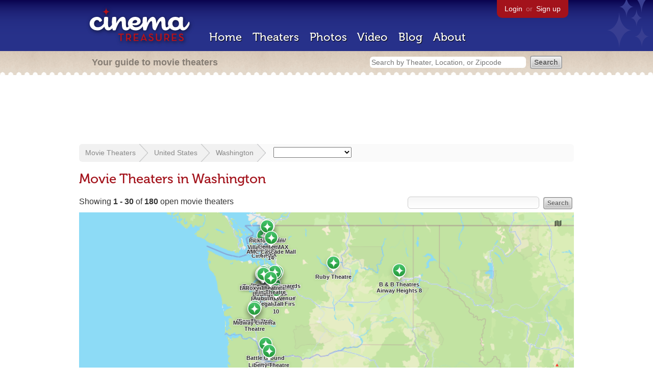

--- FILE ---
content_type: text/html; charset=utf-8
request_url: https://beekman.herokuapp.com/theaters/united-states/washington?order=asc&page=1&sort=location
body_size: 62658
content:
<!DOCTYPE html>
<!--[if lt IE 7]> <html class="ie6 no-js"> <![endif]-->
<!--[if IE 7]>    <html class="ie7 no-js"> <![endif]-->
<!--[if IE 8]>    <html class="ie8 no-js"> <![endif]-->
<!--[if IE 9]>    <html class="ie9 no-js"> <![endif]-->
<!--[if !IE]><!-->
<html class="no-js">
  <!--<![endif]-->
  <head>
    <meta charset="utf-8">
    <title>Movie Theaters in Washington - Cinema Treasures</title>
    <meta content="List of movie theaters located in Washington" name="description">
    <meta content="IE=edge,chrome=1" http-equiv="X-UA-Compatible">
  
    <script src="//use.typekit.com/voa4cfk.js" type="text/javascript"></script>
    <script>
      //<![CDATA[
        try{Typekit.load();}catch(e){}
      //]]>
    </script>
    <script async="" src="//www.googletagmanager.com/gtag/js?id=UA-2710707-1"></script>
    <script>
      //<![CDATA[
        window.dataLayer = window.dataLayer || [];
        function gtag(){dataLayer.push(arguments);}
        gtag('js', new Date());
        gtag('config', 'UA-2710707-1');
      //]]>
    </script>
    <script src="//ajax.googleapis.com/ajax/libs/jquery/1.5.1/jquery.min.js" type="text/javascript"></script>
    <script src="//cdn.apple-mapkit.com/mk/5.x.x/mapkit.js" type="text/javascript"></script>
    <script src="/assets/common.js?1759029584" type="text/javascript"></script>
    <script>
        //<![CDATA[
          $(document).ready(function () {
        
            if ($('#child_region_select').length) {
              $('#child_region_select').change(function () {
                document.location = $(this).val();
              });
            }
        
            if ($('.list').length) {
              // Load MapKit JS
              mapkit.init({
            authorizationCallback: function(done) {
              done("eyJraWQiOiJSTUI2MzM2NU5QIiwiYWxnIjoiRVMyNTYifQ.eyJpc3MiOiI5OVhYUDJXRjM4IiwiaWF0IjoxNzQ0OTkzMjUyLCJleHAiOjE3NzY1MjkyNTJ9.pC5hHKIaZ0fZBtKTbHK-qwMFvG19o4zRD-dCMqpJYGiaXtAfyNq2Infw21s9uDYSGBR2cLl_CLB58SYjbVHhlg");
            }
          })
          ;
        
              // Grab theater locations
              var locations = []
              $( ".list tbody tr.location" ).each(function(index) {
                var location = {
                  id: $(this).data("id"),
                  name: $(this).data("name"),
                  lat: $(this).data("lat"),
                  lng: $(this).data("lng"),
                  category: $(this).data("category"),
                  address: $(this).data("address"),
                  photo: $(this).data("photo")
                };
                locations.push(location);
              });
        
              // Show map with multiple markers
              if (locations.length > 1) {
        
                // Set region size to contain all map markers
                var latitudes = []
                var longitudes = []
                for (var i = 0; i < locations.length; i++) {
                  latitudes[i] = locations[i].lat;
                  longitudes[i] = locations[i].lng;
                }
                maxLatitude = Math.max(...latitudes);
                minLatitude = Math.min(...latitudes);
                maxLongitude = Math.max(...longitudes);
                minLongitude = Math.min(...longitudes);
                var region = new mapkit.BoundingRegion (maxLatitude, maxLongitude, minLatitude, minLongitude).toCoordinateRegion();
        
                // Create map
                var map = new mapkit.Map("map", {
                  region: region,
                });
        
                var list = [];
                for (i = 0; i < locations.length; i++) {
        
                  // Generate popup window for each map marker
                  var popup = {
                    calloutContentForAnnotation: function(annotation) {
                      var element = document.createElement("div");
                      element.className = "popup";
        
                      var photo = element.appendChild(document.createElement("a"));
                      photo.href = annotation.data.link;
                      photo.innerHTML = "<img src='" + annotation.data.photo + "' width='48' height='48' alt='thumb' />"
        
                      var link = element.appendChild(document.createElement("a"));
                      link.href = annotation.data.link;
                      link.textContent = annotation.data.name;
        
                      var address = element.appendChild(document.createElement("p"));
                      address.innerHTML = annotation.data.address.replace(/^\s*(<br\s*\/?\s*>)+|(<br\s*\/?\s*>)+\s*$/ig, '');
        
                      return element;
                    }
                  };
        
                  // Create map marker
                  var coordinates = new mapkit.Coordinate(locations[i].lat, locations[i].lng)
                  var annotation = new mapkit.MarkerAnnotation(coordinates, {
                    color: (locations[i].category == 'open' ? "#38B257" : "#A3121B"),
                    title: locations[i].name,
                    callout: popup,
                    data: {
                      link: "/theaters/" + locations[i].id,
                      name: locations[i].name,
                      address: locations[i].address,
                      photo: (locations[i].photo == 'photos/missing.png' ? '/images/photos/missing.png' : locations[i].photo)
                    },
                    glyphImage: {
                      1: "/apple-touch-icon.png"
                    }
                  })
        
                  list.push(annotation);
                }
        
                // Add map markers to map
                map.addAnnotations(list);
        
                // Force map markers into map window
                map.showItems(list);
        
              // Show map with single marker
              } else {
        
                // Set region size
                var region = new mapkit.CoordinateRegion(
                  new mapkit.Coordinate(locations[0].lat, locations[0].lng),
                  new mapkit.CoordinateSpan(0.004, 0.004)
                );
        
                // Create map
                var map = new mapkit.Map("map", {
                  center: new mapkit.Coordinate(locations[0].lat, locations[0].lng),
                  region: region
                });
        
                // Create map marker
                var coordinates = new mapkit.Coordinate(locations[0].lat, locations[0].lng)
                var annotation = new mapkit.MarkerAnnotation(coordinates, {
                  color: (locations[0].category == 'open' ? "#38B257" : "#A3121B"),
                  title: locations[0].name,
                  glyphImage: {
                    1: "/apple-touch-icon.png"
                  }
                })
        
                // Add map marker to map
                map.addAnnotation(annotation);
              }
        
            }
          });
        //]]>
      </script>
    <link href="/stylesheets/app.css?1759029584" media="all" rel="stylesheet" type="text/css" />
  
  </head>
  <body class="theaters index" lang="en">
    <div id="wrap">
      <div id="header">
        <div id="stars"></div>
        <div id="primary">
          <a href="/"><img alt="Cinema Treasures" height="88" id="logo" src="/images/app/logo.png?1759029584" width="218" /></a>
          <div id="links">
            <a href="/login?return_to=https%3A%2F%2Fbeekman.herokuapp.com%2Ftheaters%2Funited-states%2Fwashington%3Forder%3Dasc%26page%3D1%26sort%3Dlocation">Login</a> or
            <a href="/signup">Sign up</a>
          </div>
          <nav>
            <ul>
              <li><a href="/">Home</a></li>
              <li><a href="/theaters">Theaters</a></li>
              <li><a href="/photos">Photos</a></li>
              <li><a href="/video">Video</a></li>
              <li><a href="/blog">Blog</a></li>
              <li><a href="/about">About</a></li>
            </ul>
          </nav>
        </div>
        <div id="secondary">
          <span>
            <div id="slogan">Your guide to movie theaters</div>
            <div id="search_bar">
              <form action="/theaters" method="get">
                <input id="query" name="q" placeholder="Search by Theater, Location, or Zipcode" type="text" />
                <input name="" type="submit" value="Search" />
              </form>
            </div>
          </span>
        </div>
      </div>
      <div id="page">
        <div id="content">
          <div id="leaderboard">
            <script async="" src="//pagead2.googlesyndication.com/pagead/js/adsbygoogle.js"></script>
            <ins class="adsbygoogle" data-ad-client="ca-pub-4430601922741422" data-ad-slot="6230392620" style="display:inline-block;width:970px;height:90px"></ins>
            <script>
              //<![CDATA[
                (adsbygoogle = window.adsbygoogle || []).push({});
              //]]>
            </script>
          </div>
          <div id="breadcrumb">
            <ul>
              <li><a href="/theaters">Movie Theaters</a></li>
              <li><a href="/theaters/united-states">United States</a></li>
              <li><a href="/theaters/united-states/washington">Washington</a></li>
              <li>
                <select id="child_region_select" include_blank="true" name="child_region_select"><option value=""></option>
                <option value="/theaters/united-states/washington/bellingham">Bellingham</option>
                <option value="/theaters/united-states/washington/bremerton">Bremerton</option>
                <option value="/theaters/united-states/washington/seattle">Seattle</option>
                <option value="/theaters/united-states/washington/spokane">Spokane</option>
                <option value="/theaters/united-states/washington/tacoma">Tacoma</option>
                <option value="">---</option>
                <option value="/theaters/united-states/washington/aberdeen">Aberdeen</option>
                <option value="/theaters/united-states/washington/airway-heights">Airway Heights</option>
                <option value="/theaters/united-states/washington/almira">Almira</option>
                <option value="/theaters/united-states/washington/aloha">Aloha</option>
                <option value="/theaters/united-states/washington/anacortes">Anacortes</option>
                <option value="/theaters/united-states/washington/arlington">Arlington</option>
                <option value="/theaters/united-states/washington/auburn">Auburn</option>
                <option value="/theaters/united-states/washington/bainbridge-island">Bainbridge Island</option>
                <option value="/theaters/united-states/washington/battle-ground">Battle Ground</option>
                <option value="/theaters/united-states/washington/bellevue">Bellevue</option>
                <option value="/theaters/united-states/washington/bellingham">Bellingham</option>
                <option value="/theaters/united-states/washington/benton-city">Benton City</option>
                <option value="/theaters/united-states/washington/bingen">Bingen</option>
                <option value="/theaters/united-states/washington/blaine">Blaine</option>
                <option value="/theaters/united-states/washington/bonney-lake">Bonney Lake</option>
                <option value="/theaters/united-states/washington/bothell">Bothell</option>
                <option value="/theaters/united-states/washington/bremerton">Bremerton</option>
                <option value="/theaters/united-states/washington/brewster">Brewster</option>
                <option value="/theaters/united-states/washington/bridgeport">Bridgeport</option>
                <option value="/theaters/united-states/washington/buckley">Buckley</option>
                <option value="/theaters/united-states/washington/burien">Burien</option>
                <option value="/theaters/united-states/washington/burlington">Burlington</option>
                <option value="/theaters/united-states/washington/camas">Camas</option>
                <option value="/theaters/united-states/washington/cashmere">Cashmere</option>
                <option value="/theaters/united-states/washington/castle-rock">Castle Rock</option>
                <option value="/theaters/united-states/washington/cathlamet">Cathlamet</option>
                <option value="/theaters/united-states/washington/centralia">Centralia</option>
                <option value="/theaters/united-states/washington/chehalis">Chehalis</option>
                <option value="/theaters/united-states/washington/chelan">Chelan</option>
                <option value="/theaters/united-states/washington/cheney">Cheney</option>
                <option value="/theaters/united-states/washington/chewelah">Chewelah</option>
                <option value="/theaters/united-states/washington/clarkston">Clarkston</option>
                <option value="/theaters/united-states/washington/cle-elum">Cle Elum</option>
                <option value="/theaters/united-states/washington/colfax">Colfax</option>
                <option value="/theaters/united-states/washington/colville">Colville</option>
                <option value="/theaters/united-states/washington/concrete">Concrete</option>
                <option value="/theaters/united-states/washington/connell">Connell</option>
                <option value="/theaters/united-states/washington/coulee-city">Coulee City</option>
                <option value="/theaters/united-states/washington/coulee-dam">Coulee Dam</option>
                <option value="/theaters/united-states/washington/coupeville">Coupeville</option>
                <option value="/theaters/united-states/washington/cusick">Cusick</option>
                <option value="/theaters/united-states/washington/custer">Custer</option>
                <option value="/theaters/united-states/washington/davenport">Davenport</option>
                <option value="/theaters/united-states/washington/dayton">Dayton</option>
                <option value="/theaters/united-states/washington/deer-park">Deer Park</option>
                <option value="/theaters/united-states/washington/des-moines">Des Moines</option>
                <option value="/theaters/united-states/washington/dryden">Dryden</option>
                <option value="/theaters/united-states/washington/east-wenatchee">East Wenatchee</option>
                <option value="/theaters/united-states/washington/eastsound">Eastsound</option>
                <option value="/theaters/united-states/washington/eatonville">Eatonville</option>
                <option value="/theaters/united-states/washington/edmonds">Edmonds</option>
                <option value="/theaters/united-states/washington/ellensburg">Ellensburg</option>
                <option value="/theaters/united-states/washington/elma">Elma</option>
                <option value="/theaters/united-states/washington/endicott">Endicott</option>
                <option value="/theaters/united-states/washington/enumclaw">Enumclaw</option>
                <option value="/theaters/united-states/washington/ephrata">Ephrata</option>
                <option value="/theaters/united-states/washington/everett">Everett</option>
                <option value="/theaters/united-states/washington/everson">Everson</option>
                <option value="/theaters/united-states/washington/federal-way">Federal Way</option>
                <option value="/theaters/united-states/washington/ferndale">Ferndale</option>
                <option value="/theaters/united-states/washington/fife">Fife</option>
                <option value="/theaters/united-states/washington/forks">Forks</option>
                <option value="/theaters/united-states/washington/friday-harbor">Friday Harbor</option>
                <option value="/theaters/united-states/washington/garfield">Garfield</option>
                <option value="/theaters/united-states/washington/gig-harbor">Gig Harbor</option>
                <option value="/theaters/united-states/washington/goldendale">Goldendale</option>
                <option value="/theaters/united-states/washington/grand-coulee">Grand Coulee</option>
                <option value="/theaters/united-states/washington/grandview">Grandview</option>
                <option value="/theaters/united-states/washington/hoquiam">Hoquiam</option>
                <option value="/theaters/united-states/washington/ilwaco">Ilwaco</option>
                <option value="/theaters/united-states/washington/index">Index</option>
                <option value="/theaters/united-states/washington/isaquah">Isaquah</option>
                <option value="/theaters/united-states/washington/issaquah">Issaquah</option>
                <option value="/theaters/united-states/washington/kelso">Kelso</option>
                <option value="/theaters/united-states/washington/kenmore">Kenmore</option>
                <option value="/theaters/united-states/washington/kennewick">Kennewick</option>
                <option value="/theaters/united-states/washington/kent">Kent</option>
                <option value="/theaters/united-states/washington/kettle-falls">Kettle Falls</option>
                <option value="/theaters/united-states/washington/kingston">Kingston</option>
                <option value="/theaters/united-states/washington/kirkland">Kirkland</option>
                <option value="/theaters/united-states/washington/knappton">Knappton</option>
                <option value="/theaters/united-states/washington/la-conner">La Conner</option>
                <option value="/theaters/united-states/washington/lacey">Lacey</option>
                <option value="/theaters/united-states/washington/lakeview">Lakeview</option>
                <option value="/theaters/united-states/washington/lakewood">Lakewood</option>
                <option value="/theaters/united-states/washington/langley">Langley</option>
                <option value="/theaters/united-states/washington/leavenworth">Leavenworth</option>
                <option value="/theaters/united-states/washington/lind">Lind</option>
                <option value="/theaters/united-states/washington/long-beach">Long Beach</option>
                <option value="/theaters/united-states/washington/longview">Longview</option>
                <option value="/theaters/united-states/washington/lynden">Lynden</option>
                <option value="/theaters/united-states/washington/lynnwood">Lynnwood</option>
                <option value="/theaters/united-states/washington/mabton">Mabton</option>
                <option value="/theaters/united-states/washington/malden">Malden</option>
                <option value="/theaters/united-states/washington/marysville">Marysville</option>
                <option value="/theaters/united-states/washington/mccleary">McCleary</option>
                <option value="/theaters/united-states/washington/metaline-falls">Metaline Falls</option>
                <option value="/theaters/united-states/washington/moclips">Moclips</option>
                <option value="/theaters/united-states/washington/monroe">Monroe</option>
                <option value="/theaters/united-states/washington/montesano">Montesano</option>
                <option value="/theaters/united-states/washington/morton">Morton</option>
                <option value="/theaters/united-states/washington/moses-lake">Moses Lake</option>
                <option value="/theaters/united-states/washington/mossyrock">Mossyrock</option>
                <option value="/theaters/united-states/washington/mount-vernon">Mount Vernon</option>
                <option value="/theaters/united-states/washington/mountlake-terrace">Mountlake Terrace</option>
                <option value="/theaters/united-states/washington/naches">Naches</option>
                <option value="/theaters/united-states/washington/nespelem">Nespelem</option>
                <option value="/theaters/united-states/washington/newport">Newport</option>
                <option value="/theaters/united-states/washington/north-bend">North Bend</option>
                <option value="/theaters/united-states/washington/northport">Northport</option>
                <option value="/theaters/united-states/washington/oak-harbor">Oak Harbor</option>
                <option value="/theaters/united-states/washington/oakesdale">Oakesdale</option>
                <option value="/theaters/united-states/washington/oakville">Oakville</option>
                <option value="/theaters/united-states/washington/ocean-shores">Ocean Shores</option>
                <option value="/theaters/united-states/washington/odessa">Odessa</option>
                <option value="/theaters/united-states/washington/okanogan">Okanogan</option>
                <option value="/theaters/united-states/washington/olympia">Olympia</option>
                <option value="/theaters/united-states/washington/omak">Omak</option>
                <option value="/theaters/united-states/washington/onalaska">Onalaska</option>
                <option value="/theaters/united-states/washington/oroville">Oroville</option>
                <option value="/theaters/united-states/washington/orting">Orting</option>
                <option value="/theaters/united-states/washington/othello">Othello</option>
                <option value="/theaters/united-states/washington/pacific-beach">Pacific Beach</option>
                <option value="/theaters/united-states/washington/palouse">Palouse</option>
                <option value="/theaters/united-states/washington/pasadena">Pasadena</option>
                <option value="/theaters/united-states/washington/pasco">Pasco</option>
                <option value="/theaters/united-states/washington/pateros">Pateros</option>
                <option value="/theaters/united-states/washington/pe-ell">Pe Ell</option>
                <option value="/theaters/united-states/washington/point-roberts">Point Roberts</option>
                <option value="/theaters/united-states/washington/pomeroy">Pomeroy</option>
                <option value="/theaters/united-states/washington/port-angeles">Port Angeles</option>
                <option value="/theaters/united-states/washington/port-gamble">Port Gamble</option>
                <option value="/theaters/united-states/washington/port-orchard">Port Orchard</option>
                <option value="/theaters/united-states/washington/port-townsend">Port Townsend</option>
                <option value="/theaters/united-states/washington/poulsbo">Poulsbo</option>
                <option value="/theaters/united-states/washington/prosser">Prosser</option>
                <option value="/theaters/united-states/washington/pullman">Pullman</option>
                <option value="/theaters/united-states/washington/puyallup">Puyallup</option>
                <option value="/theaters/united-states/washington/quilcene">Quilcene</option>
                <option value="/theaters/united-states/washington/quincy">Quincy</option>
                <option value="/theaters/united-states/washington/randle">Randle</option>
                <option value="/theaters/united-states/washington/raymond">Raymond</option>
                <option value="/theaters/united-states/washington/redmond">Redmond</option>
                <option value="/theaters/united-states/washington/renton">Renton</option>
                <option value="/theaters/united-states/washington/republic">Republic</option>
                <option value="/theaters/united-states/washington/richland">Richland</option>
                <option value="/theaters/united-states/washington/richland-center">Richland Center</option>
                <option value="/theaters/united-states/washington/ridgefield">Ridgefield</option>
                <option value="/theaters/united-states/washington/ritzville">Ritzville</option>
                <option value="/theaters/united-states/washington/rosalia">Rosalia</option>
                <option value="/theaters/united-states/washington/roslyn">Roslyn</option>
                <option value="/theaters/united-states/washington/ryderwood">Ryderwood</option>
                <option value="/theaters/united-states/washington/seattle">Seattle</option>
                <option value="/theaters/united-states/washington/sedro-woolley">Sedro-Woolley</option>
                <option value="/theaters/united-states/washington/selah">Selah</option>
                <option value="/theaters/united-states/washington/sequim">Sequim</option>
                <option value="/theaters/united-states/washington/shelton">Shelton</option>
                <option value="/theaters/united-states/washington/shoreline">Shoreline</option>
                <option value="/theaters/united-states/washington/silverdale">Silverdale</option>
                <option value="/theaters/united-states/washington/skykomish">Skykomish</option>
                <option value="/theaters/united-states/washington/snohomish">Snohomish</option>
                <option value="/theaters/united-states/washington/snoqualmie">Snoqualmie</option>
                <option value="/theaters/united-states/washington/soap-lake">Soap Lake</option>
                <option value="/theaters/united-states/washington/south-bend">South Bend</option>
                <option value="/theaters/united-states/washington/spokane">Spokane</option>
                <option value="/theaters/united-states/washington/stanwood">Stanwood</option>
                <option value="/theaters/united-states/washington/sumas">Sumas</option>
                <option value="/theaters/united-states/washington/sumner">Sumner</option>
                <option value="/theaters/united-states/washington/sunnyside">Sunnyside</option>
                <option value="/theaters/united-states/washington/tacoma">Tacoma</option>
                <option value="/theaters/united-states/washington/tekoa">Tekoa</option>
                <option value="/theaters/united-states/washington/tenino">Tenino</option>
                <option value="/theaters/united-states/washington/tieton">Tieton</option>
                <option value="/theaters/united-states/washington/toledo">Toledo</option>
                <option value="/theaters/united-states/washington/tonasket">Tonasket</option>
                <option value="/theaters/united-states/washington/toppenish">Toppenish</option>
                <option value="/theaters/united-states/washington/touchet">Touchet</option>
                <option value="/theaters/united-states/washington/tukwila">Tukwila</option>
                <option value="/theaters/united-states/washington/tulalip">Tulalip</option>
                <option value="/theaters/united-states/washington/tumwater">Tumwater</option>
                <option value="/theaters/united-states/washington/twisp">Twisp</option>
                <option value="/theaters/united-states/washington/union-gap">Union Gap</option>
                <option value="/theaters/united-states/washington/uniontown">Uniontown</option>
                <option value="/theaters/united-states/washington/vancouver">Vancouver</option>
                <option value="/theaters/united-states/washington/vashon">Vashon</option>
                <option value="/theaters/united-states/washington/waitsburg">Waitsburg</option>
                <option value="/theaters/united-states/washington/walla-walla">Walla Walla</option>
                <option value="/theaters/united-states/washington/wapato">Wapato</option>
                <option value="/theaters/united-states/washington/warden">Warden</option>
                <option value="/theaters/united-states/washington/washougal">Washougal</option>
                <option value="/theaters/united-states/washington/waterville">Waterville</option>
                <option value="/theaters/united-states/washington/wenatchee">Wenatchee</option>
                <option value="/theaters/united-states/washington/west-richland">West Richland</option>
                <option value="/theaters/united-states/washington/white-center">White Center</option>
                <option value="/theaters/united-states/washington/white-salmon">White Salmon</option>
                <option value="/theaters/united-states/washington/wilbur">Wilbur</option>
                <option value="/theaters/united-states/washington/wilkeson">Wilkeson</option>
                <option value="/theaters/united-states/washington/winlock">Winlock</option>
                <option value="/theaters/united-states/washington/winthrop">Winthrop</option>
                <option value="/theaters/united-states/washington/woodinville">Woodinville</option>
                <option value="/theaters/united-states/washington/woodland">Woodland</option>
                <option value="/theaters/united-states/washington/yakima">Yakima</option>
                <option value="/theaters/united-states/washington/yelm">Yelm</option>
                <option value="/theaters/united-states/washington/zillah">Zillah</option></select>
              </li>
            </ul>
          </div>
          <h1>Movie Theaters in Washington</h1>
          <div class="region" latitude="47.458000" longitude="-120.000000" zoom_level="6"></div>
          <form action="/theaters/united-states/washington" id="search" method="get">
            <input id="q" name="q" type="text" />
            <input name="" type="submit" value="Search" />
          </form>
          <div id="showing">
            Showing <strong>1&nbsp;-&nbsp;30</strong> of <strong>180</strong> open movie theaters
          </div>
          <div id="map_holder">
            <div id="map"></div>
          </div>
          <div id="facets">
            <a href="/theaters/united-states/washington?status=all" class="all">All Theaters <span>(753)</span></a><a href="/theaters/united-states/washington?status=open" class="active open">Open <span>(180)</span></a><a href="/theaters/united-states/washington?status=showing_movies" class="showing_movies">Showing Movies <span>(146)</span></a><a href="/theaters/united-states/washington?status=closed" class="closed">Closed <span>(573)</span></a><a href="/theaters/united-states/washington?status=demolished" class="demolished">Demolished <span>(298)</span></a><a href="/theaters/united-states/washington?status=restoring" class="restoring">Restoring <span>(4)</span></a><a href="/theaters/united-states/washington?status=renovating" class="renovating">Renovating <span>(10)</span></a>
          </div>
          <table class="list">
            <thead>
              <tr>
                <th id="theater_name"><a href="/theaters/united-states/washington?sort=name&amp;order=asc">Name</a></th>
                <th id="theater_location"><a href="/theaters/united-states/washington?sort=location&amp;order=desc">&uarr; Location</a></th>
                <th id="theater_status"><a href="/theaters/united-states/washington?sort=open&amp;order=desc">Status</a></th>
                <th id="theater_screens"><a href="/theaters/united-states/washington?sort=screens&amp;order=asc">Screens</a></th>
              </tr>
            </thead>
            <tbody></tbody>
            <tr class="even location theater" data-address="10893 W. Northern Quest Drive&lt;br&gt;Airway Heights, WA 99001&lt;br&gt;United States&lt;br&gt;509.381.0893&lt;br&gt;" data-category="open" data-id="65538" data-lat="47.6571824" data-lng="-117.5629516" data-name="B &amp; B Theatres Airway Heights 8" data-photo="photos/missing.png">
              <td class="name">
                <a href="/theaters/65538" class="map-link"><img alt="B &amp; B Theatres Airway Heights 8" height="48" src="/images/photos/missing.png?1759029584" width="48" /></a>
                <a href="/theaters/65538">B & B Theatres Airway Heights 8</a>
              </td>
              <td class="location">
                Airway Heights, WA, United States
              </td>
              <td class="status">
                Open
              </td>
              <td class="screens">
                8
              </td>
            </tr>
            <tr class="location odd theater" data-address="415 O Avenue&lt;br&gt;Anacortes, WA 98221&lt;br&gt;United States&lt;br&gt;360.293.7000&lt;br&gt;" data-category="open" data-id="26016" data-lat="48.5185278" data-lng="-122.6140329" data-name="Anacortes Cinemas" data-photo="http://photos.cinematreasures.org/production/photos/44903/1337562015/thumb.jpg?1337562015">
              <td class="name">
                <a href="/theaters/26016" class="map-link"><img alt="Anacortes Cinemas" height="48" src="http://photos.cinematreasures.org/production/photos/44903/1337562015/thumb.jpg?1337562015" width="48" /></a>
                <a href="/theaters/26016">Anacortes Cinemas</a>
              </td>
              <td class="location">
                Anacortes, WA, United States
              </td>
              <td class="status">
                Open
              </td>
              <td class="screens">
                3
              </td>
            </tr>
            <tr class="even location theater" data-address="1101 Super Mall Way&lt;br&gt;Auburn, WA 98001&lt;br&gt;United States&lt;br&gt;253.735.8052&lt;br&gt;" data-category="open" data-id="41138" data-lat="47.2989903" data-lng="-122.2456943" data-name="Regal Auburn 17" data-photo="https://photos.cinematreasures.org/production/photos/229641/1514846360/thumb.JPG?1514846360">
              <td class="name">
                <a href="/theaters/41138" class="map-link"><img alt="Regal Auburn 17" height="48" src="https://photos.cinematreasures.org/production/photos/229641/1514846360/thumb.JPG?1514846360" width="48" /></a>
                <a href="/theaters/41138">Regal Auburn 17</a>
              </td>
              <td class="location">
                Auburn, WA, United States
              </td>
              <td class="status">
                Open
              </td>
              <td class="screens">
                17
              </td>
            </tr>
            <tr class="location odd theater" data-address="10 Auburn Avenue&lt;br&gt;Auburn, WA 98002&lt;br&gt;United States&lt;br&gt;253.931.3043&lt;br&gt;" data-category="open" data-id="7567" data-lat="47.307908" data-lng="-122.22806" data-name="Auburn Avenue Theater" data-photo="https://photos.cinematreasures.org/production/photos/25548/1315835599/thumb.jpg?1315835599">
              <td class="name">
                <a href="/theaters/7567" class="map-link"><img alt="Auburn Avenue Theater" height="48" src="https://photos.cinematreasures.org/production/photos/25548/1315835599/thumb.jpg?1315835599" width="48" /></a>
                <a href="/theaters/7567">Auburn Avenue Theater</a>
              </td>
              <td class="location">
                Auburn, WA, United States
              </td>
              <td class="status">
                Open
              </td>
              <td class="screens">
                1
              </td>
            </tr>
            <tr class="even location theater" data-address="403 North Madison Avenue&lt;br&gt;Bainbridge Island, WA 98110&lt;br&gt;United States&lt;br&gt;206.855.8173&lt;br&gt;" data-category="open" data-id="24539" data-lat="47.627867" data-lng="-122.521127" data-name="Bainbridge Cinemas" data-photo="http://photos.cinematreasures.org/production/photos/135691/1441942099/thumb.jpg?1441942099">
              <td class="name">
                <a href="/theaters/24539" class="map-link"><img alt="Bainbridge Cinemas" height="48" src="http://photos.cinematreasures.org/production/photos/135691/1441942099/thumb.jpg?1441942099" width="48" /></a>
                <a href="/theaters/24539">Bainbridge Cinemas</a>
              </td>
              <td class="location">
                Bainbridge Island, WA, United States
              </td>
              <td class="status">
                Open
              </td>
              <td class="screens">
                5
              </td>
            </tr>
            <tr class="location odd theater" data-address="4569 Lynwood Center Road&lt;br&gt;Bainbridge Island, WA 98110&lt;br&gt;United States&lt;br&gt;206.842.3080&lt;br&gt;" data-category="open" data-id="10986" data-lat="47.603964" data-lng="-122.547523" data-name="Lynwood Theatre" data-photo="https://photos.cinematreasures.org/production/photos/48278/1341336463/thumb.jpg?1341336463">
              <td class="name">
                <a href="/theaters/10986" class="map-link"><img alt="Lynwood Theatre" height="48" src="https://photos.cinematreasures.org/production/photos/48278/1341336463/thumb.jpg?1341336463" width="48" /></a>
                <a href="/theaters/10986">Lynwood Theatre</a>
              </td>
              <td class="location">
                Bainbridge Island, WA, United States
              </td>
              <td class="status">
                Open
              </td>
              <td class="screens">
                1
              </td>
            </tr>
            <tr class="even location theater" data-address="1700 SW Ninth Avenue&lt;br&gt;Battle Ground, WA 98604&lt;br&gt;United States&lt;br&gt;360.666.7200&lt;br&gt;" data-category="open" data-id="19368" data-lat="45.7699834" data-lng="-122.5456829" data-name="Battle Ground Cinema" data-photo="https://photos.cinematreasures.org/production/photos/25553/1315836303/thumb.jpg?1315836303">
              <td class="name">
                <a href="/theaters/19368" class="map-link"><img alt="Battle Ground Cinema" height="48" src="https://photos.cinematreasures.org/production/photos/25553/1315836303/thumb.jpg?1315836303" width="48" /></a>
                <a href="/theaters/19368">Battle Ground Cinema</a>
              </td>
              <td class="location">
                Battle Ground, WA, United States
              </td>
              <td class="status">
                Open
              </td>
              <td class="screens">
                8
              </td>
            </tr>
            <tr class="odd theater">
              <td class="name">
                <a href="/theaters/56183" class="map-link"><img alt="Cinemark Reserve Lincoln Square" height="48" src="http://photos.cinematreasures.org/production/photos/216031/1502551326/thumb.jpg?1502551326" width="48" /></a>
                <a href="/theaters/56183">Cinemark Reserve Lincoln Square</a>
              </td>
              <td class="location">
                Bellevue, WA, United States
              </td>
              <td class="status">
                Open
              </td>
              <td class="screens">
                6
              </td>
            </tr>
            <tr class="even location theater" data-address="1200 156th Avenue N.E.&lt;br&gt;Bellevue, WA 98008&lt;br&gt;United States&lt;br&gt;425.562.6596&lt;br&gt;" data-category="open" data-id="41078" data-lat="47.620992" data-lng="-122.1290473" data-name="Regal Crossroads 8" data-photo="https://photos.cinematreasures.org/production/photos/211297/1497912811/thumb.jpg?1497912811">
              <td class="name">
                <a href="/theaters/41078" class="map-link"><img alt="Regal Crossroads 8" height="48" src="https://photos.cinematreasures.org/production/photos/211297/1497912811/thumb.jpg?1497912811" width="48" /></a>
                <a href="/theaters/41078">Regal Crossroads 8</a>
              </td>
              <td class="location">
                Bellevue, WA, United States
              </td>
              <td class="status">
                Open
              </td>
              <td class="screens">
                8
              </td>
            </tr>
            <tr class="location odd theater" data-address="3505 Factoria Boulevard SE&lt;br&gt;Bellevue, WA 98006&lt;br&gt;United States&lt;br&gt;425.641.9206&lt;br&gt;" data-category="open" data-id="33152" data-lat="47.579064" data-lng="-122.170269" data-name="AMC Factoria Cinemas" data-photo="https://photos.cinematreasures.org/production/photos/113517/1417325563/thumb.JPG?1417325563">
              <td class="name">
                <a href="/theaters/33152" class="map-link"><img alt="AMC Factoria Cinemas" height="48" src="https://photos.cinematreasures.org/production/photos/113517/1417325563/thumb.JPG?1417325563" width="48" /></a>
                <a href="/theaters/33152">AMC Factoria Cinemas</a>
              </td>
              <td class="location">
                Bellevue, WA, United States
              </td>
              <td class="status">
                Open
              </td>
              <td class="screens">
                8
              </td>
            </tr>
            <tr class="even location theater" data-address="700 Bellevue Way NE&lt;br&gt;Bellevue, WA 98004&lt;br&gt;United States&lt;br&gt;" data-category="open" data-id="14887" data-lat="47.6167014" data-lng="-122.2011101" data-name="Lincoln Square Cinemas" data-photo="https://photos.cinematreasures.org/production/photos/64948/1358490715/thumb.jpg?1358490715">
              <td class="name">
                <a href="/theaters/14887" class="map-link"><img alt="Lincoln Square Cinemas" height="48" src="https://photos.cinematreasures.org/production/photos/64948/1358490715/thumb.jpg?1358490715" width="48" /></a>
                <a href="/theaters/14887">Lincoln Square Cinemas</a>
              </td>
              <td class="location">
                Bellevue, WA, United States
              </td>
              <td class="status">
                Open
              </td>
              <td class="screens">
                16
              </td>
            </tr>
            <tr class="location odd theater" data-address="3005 Cinema Plaza&lt;br&gt;Bellingham, WA 98226&lt;br&gt;United States&lt;br&gt;360.527.1320&lt;br&gt;" data-category="open" data-id="40623" data-lat="48.7708792" data-lng="-122.4489146" data-name="Regal Barkley Village 16 IMAX &amp; RPX" data-photo="http://photos.cinematreasures.org/production/photos/251895/1534059412/thumb.JPG?1534059412">
              <td class="name">
                <a href="/theaters/40623" class="map-link"><img alt="Regal Barkley Village 16 IMAX &amp; RPX" height="48" src="http://photos.cinematreasures.org/production/photos/251895/1534059412/thumb.JPG?1534059412" width="48" /></a>
                <a href="/theaters/40623">Regal Barkley Village 16 IMAX & RPX</a>
              </td>
              <td class="location">
                Bellingham, WA, United States
              </td>
              <td class="status">
                Open
              </td>
              <td class="screens">
                16
              </td>
            </tr>
            <tr class="even location theater" data-address="104 N. Commercial Street&lt;br&gt;Bellingham, WA 98225&lt;br&gt;United States&lt;br&gt;360.733.5793&lt;br&gt;" data-category="open" data-id="2395" data-lat="48.7519123" data-lng="-122.4779932" data-name="Mount Baker Theatre" data-photo="https://photos.cinematreasures.org/production/photos/93852/1391204374/thumb.jpg?1391204374">
              <td class="name">
                <a href="/theaters/2395" class="map-link"><img alt="Mount Baker Theatre" height="48" src="https://photos.cinematreasures.org/production/photos/93852/1391204374/thumb.jpg?1391204374" width="48" /></a>
                <a href="/theaters/2395">Mount Baker Theatre</a>
              </td>
              <td class="location">
                Bellingham, WA, United States
              </td>
              <td class="status">
                Open
              </td>
              <td class="screens">
                1
              </td>
            </tr>
            <tr class="location odd theater" data-address="1318 Bay Street&lt;br&gt;Bellingham, WA 98225&lt;br&gt;United States&lt;br&gt;360.738.0735&lt;br&gt;" data-category="open" data-id="40229" data-lat="48.751463" data-lng="-122.480095" data-name="Pickford Film Center" data-photo="https://photos.cinematreasures.org/production/photos/172595/1467416988/thumb.jpg?1467416988">
              <td class="name">
                <a href="/theaters/40229" class="map-link"><img alt="Pickford Film Center" height="48" src="https://photos.cinematreasures.org/production/photos/172595/1467416988/thumb.jpg?1467416988" width="48" /></a>
                <a href="/theaters/40229">Pickford Film Center</a>
              </td>
              <td class="location">
                Bellingham, WA, United States
              </td>
              <td class="status">
                Open
              </td>
              <td class="screens">
                2
              </td>
            </tr>
            <tr class="even theater">
              <td class="name">
                <a href="/theaters/34912" class="map-link"><img alt="Bingen Theater" height="48" src="http://photos.cinematreasures.org/production/photos/27695/1317177125/thumb.jpg?1317177125" width="48" /></a>
                <a href="/theaters/34912">Bingen Theater</a>
              </td>
              <td class="location">
                Bingen, WA, United States
              </td>
              <td class="status">
                Open
              </td>
              <td class="screens">
                1
              </td>
            </tr>
            <tr class="location odd theater" data-address="20751 State Route 410 E.&lt;br&gt;Bonney Lake, WA 98391&lt;br&gt;United States&lt;br&gt;253.891.1107&lt;br&gt;" data-category="open" data-id="41416" data-lat="47.1659666" data-lng="-122.1536667" data-name="Regal Tall Firs 10" data-photo="http://photos.cinematreasures.org/production/photos/229647/1514846885/thumb.JPG?1514846885">
              <td class="name">
                <a href="/theaters/41416" class="map-link"><img alt="Regal Tall Firs 10" height="48" src="http://photos.cinematreasures.org/production/photos/229647/1514846885/thumb.JPG?1514846885" width="48" /></a>
                <a href="/theaters/41416">Regal Tall Firs 10</a>
              </td>
              <td class="location">
                Bonney Lake, WA, United States
              </td>
              <td class="status">
                Open
              </td>
              <td class="screens">
                10
              </td>
            </tr>
            <tr class="even location theater" data-address="655 4th Street&lt;br&gt;Bremerton, WA 98337&lt;br&gt;United States&lt;br&gt;&lt;br&gt;" data-category="open" data-id="41642" data-lat="47.5657243" data-lng="-122.6300716" data-name="SEEfilm Cinema" data-photo="http://photos.cinematreasures.org/production/photos/86975/1384122165/thumb.JPG?1384122165">
              <td class="name">
                <a href="/theaters/41642" class="map-link"><img alt="SEEfilm Cinema" height="48" src="http://photos.cinematreasures.org/production/photos/86975/1384122165/thumb.JPG?1384122165" width="48" /></a>
                <a href="/theaters/41642">SEEfilm Cinema</a>
              </td>
              <td class="location">
                Bremerton, WA, United States
              </td>
              <td class="status">
                Open
              </td>
              <td class="screens">
                10
              </td>
            </tr>
            <tr class="location odd theater" data-address="5&lt;br&gt;Bremerton, WA 98310&lt;br&gt;United States&lt;br&gt;360.475.8888&lt;br&gt;" data-category="open" data-id="41458" data-lat="47.6068735" data-lng="-122.6295837" data-name="Tracyton Movie House" data-photo="http://photos.cinematreasures.org/production/photos/169285/1464558951/thumb.jpg?1464558951">
              <td class="name">
                <a href="/theaters/41458" class="map-link"><img alt="Tracyton Movie House" height="48" src="http://photos.cinematreasures.org/production/photos/169285/1464558951/thumb.jpg?1464558951" width="48" /></a>
                <a href="/theaters/41458">Tracyton Movie House</a>
              </td>
              <td class="location">
                Bremerton, WA, United States
              </td>
              <td class="status">
                Open
              </td>
              <td class="screens">
                4
              </td>
            </tr>
            <tr class="even location theater" data-address="120 S. Dewey Street&lt;br&gt;Bremerton, WA 98314&lt;br&gt;United States&lt;br&gt;360.535.5923&lt;br&gt;" data-category="open" data-id="36184" data-lat="47.5634862" data-lng="-122.6459614" data-name="Bremerton Movie Lounge" data-photo="https://photos.cinematreasures.org/production/photos/421316/1695720260/thumb.jpeg?1695720260">
              <td class="name">
                <a href="/theaters/36184" class="map-link"><img alt="Bremerton Movie Lounge" height="48" src="https://photos.cinematreasures.org/production/photos/421316/1695720260/thumb.jpeg?1695720260" width="48" /></a>
                <a href="/theaters/36184">Bremerton Movie Lounge</a>
              </td>
              <td class="location">
                Bremerton, WA, United States
              </td>
              <td class="status">
                Open
              </td>
              <td class="screens">
                1
              </td>
            </tr>
            <tr class="location odd theater" data-address="7369 Washington Highway 3&lt;br&gt;Bremerton, WA 98312&lt;br&gt;United States&lt;br&gt;360.698.6030&lt;br&gt;" data-category="open" data-id="10493" data-lat="47.5636638" data-lng="-122.6777681" data-name="Rodeo Drive-In" data-photo="https://photos.cinematreasures.org/production/photos/19974/1312396900/thumb.JPG?1312396900">
              <td class="name">
                <a href="/theaters/10493" class="map-link"><img alt="Rodeo Drive-In" height="48" src="https://photos.cinematreasures.org/production/photos/19974/1312396900/thumb.JPG?1312396900" width="48" /></a>
                <a href="/theaters/10493">Rodeo Drive-In</a>
              </td>
              <td class="location">
                Bremerton, WA, United States
              </td>
              <td class="status">
                Open
              </td>
              <td class="screens">
                3
              </td>
            </tr>
            <tr class="even location theater" data-address="333 N. Callow Avenue&lt;br&gt;Bremerton, WA 98312&lt;br&gt;United States&lt;br&gt;360.377.3360&lt;br&gt;" data-category="open" data-id="13721" data-lat="47.5667003" data-lng="-122.6535431" data-name="Charleston 333" data-photo="https://photos.cinematreasures.org/production/photos/75944/1373130604/thumb.JPG?1373130604">
              <td class="name">
                <a href="/theaters/13721" class="map-link"><img alt="Charleston 333" height="48" src="https://photos.cinematreasures.org/production/photos/75944/1373130604/thumb.JPG?1373130604" width="48" /></a>
                <a href="/theaters/13721">Charleston 333</a>
              </td>
              <td class="location">
                Bremerton, WA, United States
              </td>
              <td class="status">
                Open
              </td>
              <td class="screens">
                1
              </td>
            </tr>
            <tr class="location odd theater" data-address="515 Pacific Avenue&lt;br&gt;Bremerton, WA 98337&lt;br&gt;United States&lt;br&gt;360.373.6743&lt;br&gt;" data-category="open" data-id="4536" data-lat="47.5636242" data-lng="-122.6270257" data-name="Admiral Theater" data-photo="https://photos.cinematreasures.org/production/photos/26293/1316231754/thumb.JPG?1316231754">
              <td class="name">
                <a href="/theaters/4536" class="map-link"><img alt="Admiral Theater" height="48" src="https://photos.cinematreasures.org/production/photos/26293/1316231754/thumb.JPG?1316231754" width="48" /></a>
                <a href="/theaters/4536">Admiral Theater</a>
              </td>
              <td class="location">
                Bremerton, WA, United States
              </td>
              <td class="status">
                Open
              </td>
              <td class="screens">
                1
              </td>
            </tr>
            <tr class="even location theater" data-address="270 E. 4th Street&lt;br&gt;Bremerton, WA 98337&lt;br&gt;United States&lt;br&gt;" data-category="open" data-id="1551" data-lat="47.5658311" data-lng="-122.6262422" data-name="Roxy Theatre" data-photo="https://photos.cinematreasures.org/production/photos/63112/1356221304/thumb.jpg?1356221304">
              <td class="name">
                <a href="/theaters/1551" class="map-link"><img alt="Roxy Theatre" height="48" src="https://photos.cinematreasures.org/production/photos/63112/1356221304/thumb.jpg?1356221304" width="48" /></a>
                <a href="/theaters/1551">Roxy Theatre</a>
              </td>
              <td class="location">
                Bremerton, WA, United States
              </td>
              <td class="status">
                Open
              </td>
              <td class="screens">
                1
              </td>
            </tr>
            <tr class="location odd theater" data-address="923 SW 152nd Street&lt;br&gt;Burien, WA 98166&lt;br&gt;United States&lt;br&gt;&lt;br&gt;" data-category="open" data-id="41643" data-lat="47.4666665" data-lng="-122.3468708" data-name="Tin Theatre" data-photo="http://photos.cinematreasures.org/production/photos/100921/1401228442/thumb.jpg?1401228442">
              <td class="name">
                <a href="/theaters/41643" class="map-link"><img alt="Tin Theatre" height="48" src="http://photos.cinematreasures.org/production/photos/100921/1401228442/thumb.jpg?1401228442" width="48" /></a>
                <a href="/theaters/41643">Tin Theatre</a>
              </td>
              <td class="location">
                Burien, WA, United States
              </td>
              <td class="status">
                Open
              </td>
              <td class="screens">
                1
              </td>
            </tr>
            <tr class="even location theater" data-address="200 Cascade Mall Drive&lt;br&gt;Burlington, WA 98233&lt;br&gt;United States&lt;br&gt;360.707.2727&lt;br&gt;" data-category="open" data-id="41497" data-lat="48.4638768" data-lng="-122.341002" data-name="AMC Cascade Mall 14" data-photo="https://photos.cinematreasures.org/production/photos/111624/1414607408/thumb.jpg?1414607408">
              <td class="name">
                <a href="/theaters/41497" class="map-link"><img alt="AMC Cascade Mall 14" height="48" src="https://photos.cinematreasures.org/production/photos/111624/1414607408/thumb.jpg?1414607408" width="48" /></a>
                <a href="/theaters/41497">AMC Cascade Mall 14</a>
              </td>
              <td class="location">
                Burlington, WA, United States
              </td>
              <td class="status">
                Open
              </td>
              <td class="screens">
                14
              </td>
            </tr>
            <tr class="location odd theater" data-address="315 NE 4th Avenue&lt;br&gt;Camas, WA 98607&lt;br&gt;United States&lt;br&gt;360.859.9555&lt;br&gt;" data-category="open" data-id="226" data-lat="45.585747" data-lng="-122.404816" data-name="Liberty Theatre" data-photo="https://photos.cinematreasures.org/production/photos/133399/1440285572/thumb.jpg?1440285572">
              <td class="name">
                <a href="/theaters/226" class="map-link"><img alt="Liberty Theatre" height="48" src="https://photos.cinematreasures.org/production/photos/133399/1440285572/thumb.jpg?1440285572" width="48" /></a>
                <a href="/theaters/226">Liberty Theatre</a>
              </td>
              <td class="location">
                Camas, WA, United States
              </td>
              <td class="status">
                Open
              </td>
              <td class="screens">
                2
              </td>
            </tr>
            <tr class="even location theater" data-address="112 N. Tower Avenue&lt;br&gt;Centralia, WA 98531&lt;br&gt;United States&lt;br&gt;360.736.1634&lt;br&gt;" data-category="open" data-id="45793" data-lat="46.716607" data-lng="-122.95383" data-name="Olympic Club Theatre" data-photo="http://photos.cinematreasures.org/production/photos/161267/1457562400/thumb.jpg?1457562400">
              <td class="name">
                <a href="/theaters/45793" class="map-link"><img alt="Olympic Club Theatre" height="48" src="http://photos.cinematreasures.org/production/photos/161267/1457562400/thumb.jpg?1457562400" width="48" /></a>
                <a href="/theaters/45793">Olympic Club Theatre</a>
              </td>
              <td class="location">
                Centralia, WA, United States
              </td>
              <td class="status">
                Open
              </td>
              <td class="screens">
                1
              </td>
            </tr>
            <tr class="location odd theater" data-address="119 S. Tower Avenue&lt;br&gt;Centralia, WA 98531&lt;br&gt;United States&lt;br&gt;360.880.8053&lt;br&gt;" data-category="open" data-id="298" data-lat="46.7155199" data-lng="-122.9546228" data-name="Fox Theatre" data-photo="https://photos.cinematreasures.org/production/photos/21146/1313040020/thumb.JPG?1313040020">
              <td class="name">
                <a href="/theaters/298" class="map-link"><img alt="Fox Theatre" height="48" src="https://photos.cinematreasures.org/production/photos/21146/1313040020/thumb.JPG?1313040020" width="48" /></a>
                <a href="/theaters/298">Fox Theatre</a>
              </td>
              <td class="location">
                Centralia, WA, United States
              </td>
              <td class="status">
                Open
              </td>
              <td class="screens">
                1
              </td>
            </tr>
            <tr class="even location theater" data-address="181 NE Hampe Way&lt;br&gt;Chehalis, WA 98532&lt;br&gt;United States&lt;br&gt;360.740.9600&lt;br&gt;" data-category="open" data-id="46184" data-lat="46.6872707" data-lng="-122.956365" data-name="Midway Cinema" data-photo="http://photos.cinematreasures.org/production/photos/104889/1406295299/thumb.jpg?1406295299">
              <td class="name">
                <a href="/theaters/46184" class="map-link"><img alt="Midway Cinema" height="48" src="http://photos.cinematreasures.org/production/photos/104889/1406295299/thumb.jpg?1406295299" width="48" /></a>
                <a href="/theaters/46184">Midway Cinema</a>
              </td>
              <td class="location">
                Chehalis, WA, United States
              </td>
              <td class="status">
                Open
              </td>
              <td class="screens">
                10
              </td>
            </tr>
            <tr class="location odd theater" data-address="135 E. Woodin Avenue&lt;br&gt;Chelan, WA 98816&lt;br&gt;United States&lt;br&gt;509.682.5016&lt;br&gt;" data-category="open" data-id="10186" data-lat="47.840207" data-lng="-120.01742" data-name="Ruby Theatre" data-photo="https://photos.cinematreasures.org/production/photos/100573/1401081401/thumb.jpg?1401081401">
              <td class="name">
                <a href="/theaters/10186" class="map-link"><img alt="Ruby Theatre" height="48" src="https://photos.cinematreasures.org/production/photos/100573/1401081401/thumb.jpg?1401081401" width="48" /></a>
                <a href="/theaters/10186">Ruby Theatre</a>
              </td>
              <td class="location">
                Chelan, WA, United States
              </td>
              <td class="status">
                Open
              </td>
              <td class="screens">
                1
              </td>
            </tr>
          </table>
          <div id="pagination">
            <div class="pagination"><span class="disabled prev_page">&laquo; Previous</span> <span class="current">1</span> <a href="/theaters/united-states/washington?order=asc&amp;page=2&amp;sort=location" rel="next">2</a> <a href="/theaters/united-states/washington?order=asc&amp;page=3&amp;sort=location">3</a> <a href="/theaters/united-states/washington?order=asc&amp;page=4&amp;sort=location">4</a> <a href="/theaters/united-states/washington?order=asc&amp;page=5&amp;sort=location">5</a> <a href="/theaters/united-states/washington?order=asc&amp;page=6&amp;sort=location">6</a> <a href="/theaters/united-states/washington?order=asc&amp;page=2&amp;sort=location" class="next_page" rel="next">Next &raquo;</a></div>
          </div>
        </div>
      </div>
    </div>
    <footer>
      <span>
        <div id="social">
          <div class="service"><a href="http://www.facebook.com/pages/Cinema-Treasures/206217392742703"><img alt="Facebook" src="/images/icons/facebook.png?1759029584" /></a></div>
          <div class="service"><a href="http://twitter.com/movie_theaters"><img alt="Twitter" src="/images/icons/twitter.png?1759029584" /></a></div>
          <div class="service"><a href="http://feeds.feedburner.com/cinematreasures"><img alt="Feed" src="/images/icons/feed.png?1759029584" /></a></div>
        </div>
        <div id="sitemap">
          <h3>Roger Ebert on Cinema Treasures:</h3>
          <p>&ldquo;The ultimate web site about movie theaters&rdquo;</p>
        </div>
        <div id="credits">
          <a href="/"><img alt="Cinema Treasures" height="68" src="/images/app/logo_footer.png?1759029584" width="200" /></a>
        </div>
        <div id="terms">
          Cinema Treasures, LLC
          &copy; 2000 -
          2026.
          Cinema Treasures is a registered trademark of Cinema Treasures, LLC.
          <a href="/privacy">Privacy Policy</a>.
          <a href="/terms">Terms of Use</a>.
        </div>
      </span>
    </footer>
    <script>
      //<![CDATA[
        try {
          var _gaq = _gaq || [];
          _gaq.push(['_setAccount', '']);
          _gaq.push(['_trackPageview']);
      
          (function() {
            var ga = document.createElement('script'); ga.type = 'text/javascript'; ga.async = true;
            ga.src = ('https:' == document.location.protocol ? 'https://ssl' : 'http://www') + '.google-analytics.com/ga.js';
            var s = document.getElementsByTagName('script')[0]; s.parentNode.insertBefore(ga, s);
          })();
        } catch(err) {
        }
      //]]>
    </script>
  </body>
</html>


--- FILE ---
content_type: text/html; charset=utf-8
request_url: https://www.google.com/recaptcha/api2/aframe
body_size: 269
content:
<!DOCTYPE HTML><html><head><meta http-equiv="content-type" content="text/html; charset=UTF-8"></head><body><script nonce="WyjBMgIVq7S-ZI9xeZ5gtw">/** Anti-fraud and anti-abuse applications only. See google.com/recaptcha */ try{var clients={'sodar':'https://pagead2.googlesyndication.com/pagead/sodar?'};window.addEventListener("message",function(a){try{if(a.source===window.parent){var b=JSON.parse(a.data);var c=clients[b['id']];if(c){var d=document.createElement('img');d.src=c+b['params']+'&rc='+(localStorage.getItem("rc::a")?sessionStorage.getItem("rc::b"):"");window.document.body.appendChild(d);sessionStorage.setItem("rc::e",parseInt(sessionStorage.getItem("rc::e")||0)+1);localStorage.setItem("rc::h",'1769009528810');}}}catch(b){}});window.parent.postMessage("_grecaptcha_ready", "*");}catch(b){}</script></body></html>